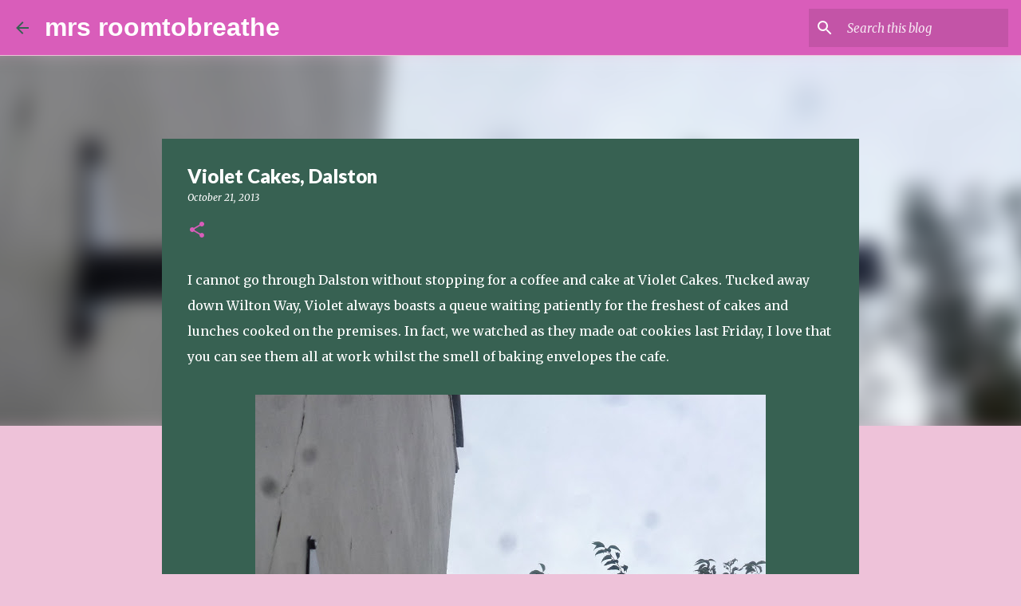

--- FILE ---
content_type: text/html; charset=utf-8
request_url: https://www.google.com/recaptcha/api2/aframe
body_size: 265
content:
<!DOCTYPE HTML><html><head><meta http-equiv="content-type" content="text/html; charset=UTF-8"></head><body><script nonce="DS_sanfSleiSG3lUS51pQw">/** Anti-fraud and anti-abuse applications only. See google.com/recaptcha */ try{var clients={'sodar':'https://pagead2.googlesyndication.com/pagead/sodar?'};window.addEventListener("message",function(a){try{if(a.source===window.parent){var b=JSON.parse(a.data);var c=clients[b['id']];if(c){var d=document.createElement('img');d.src=c+b['params']+'&rc='+(localStorage.getItem("rc::a")?sessionStorage.getItem("rc::b"):"");window.document.body.appendChild(d);sessionStorage.setItem("rc::e",parseInt(sessionStorage.getItem("rc::e")||0)+1);localStorage.setItem("rc::h",'1769151196907');}}}catch(b){}});window.parent.postMessage("_grecaptcha_ready", "*");}catch(b){}</script></body></html>